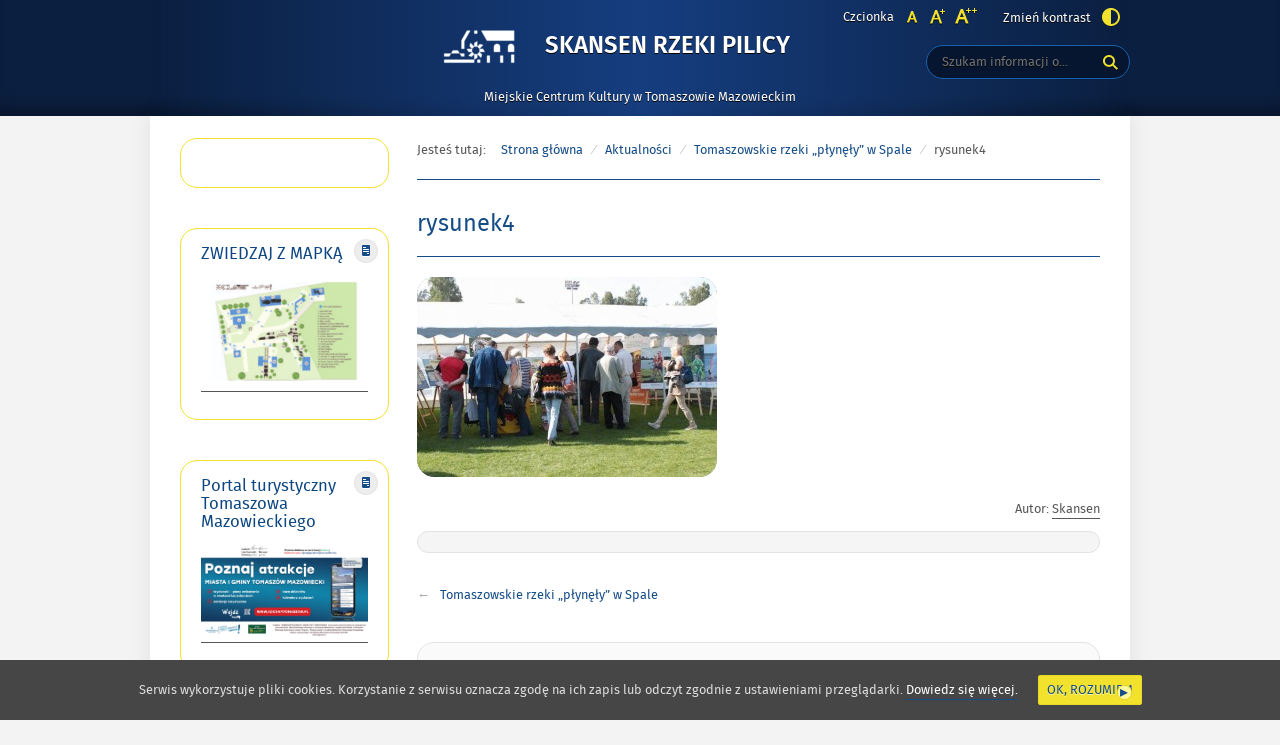

--- FILE ---
content_type: text/html; charset=UTF-8
request_url: https://skansenpilicy.pl/tomaszowskie-rzeki-plynely-w-spale/rysunek4-9/
body_size: 11296
content:
<!DOCTYPE html>
<html lang="pl-PL"
	prefix="og: https://ogp.me/ns#" >
<head>
<meta charset="UTF-8">
	<!-- Google Tag Manager -->
<script>(function(w,d,s,l,i){w[l]=w[l]||[];w[l].push({'gtm.start':
new Date().getTime(),event:'gtm.js'});var f=d.getElementsByTagName(s)[0],
j=d.createElement(s),dl=l!='dataLayer'?'&l='+l:'';j.async=true;j.src=
'https://www.googletagmanager.com/gtm.js?id='+i+dl;f.parentNode.insertBefore(j,f);
})(window,document,'script','dataLayer','GTM-T766SHG2');</script>
<!-- End Google Tag Manager -->
<meta name="viewport" content="width=device-width, initial-scale=1, user-scalable=yes">
<link rel="profile" href="http://gmpg.org/xfn/11">
<link rel="pingback" href="https://skansenpilicy.pl/xmlrpc.php">

<script type="text/javascript">
    var settings = {
        templateDir: 'https://skansenpilicy.pl/wp-content/themes/pad2_09_01/pad2_09_01',
        highContrast: '',
        moreText: 'Więcej',
        newWindow: 'Link otwiera się w nowym oknie',
        publishComment: 'Opublikuj komentarz',
        searchText: 'Wyszukaj'
    };
</script>	    
<script src="https://skansenpilicy.pl/wp-content/themes/pad2_09_01/pad2_09_01/js/jquery.min.js"></script>
<script src="https://skansenpilicy.pl/wp-content/themes/pad2_09_01/pad2_09_01/js/jquery.dropdown.js"></script>
<script src="https://skansenpilicy.pl/wp-content/themes/pad2_09_01/pad2_09_01/js/jquery.elementchange.js"></script>
<script src="https://skansenpilicy.pl/wp-content/themes/pad2_09_01/pad2_09_01/js/is.min.js"></script>
<script src="https://skansenpilicy.pl/wp-content/themes/pad2_09_01/pad2_09_01/js/jquery.izilla.touchMenuHover.min.js"></script>
<script src="https://skansenpilicy.pl/wp-content/themes/pad2_09_01/pad2_09_01/js/jquery.easing.js"></script>
<script src="https://skansenpilicy.pl/wp-content/themes/pad2_09_01/pad2_09_01/js/common.js"></script>

<title>rysunek4 &#8211; Skansen Rzeki Pilicy</title>
<meta name='robots' content='max-image-preview:large' />
<link rel='dns-prefetch' href='//www.googletagmanager.com' />
<link rel='dns-prefetch' href='//s.w.org' />
<link rel="alternate" type="application/rss+xml" title="Skansen Rzeki Pilicy &raquo; Kanał z wpisami" href="https://skansenpilicy.pl/feed/" />
<link rel="alternate" type="application/rss+xml" title="Skansen Rzeki Pilicy &raquo; Kanał z komentarzami" href="https://skansenpilicy.pl/comments/feed/" />
<link rel="alternate" type="application/rss+xml" title="Skansen Rzeki Pilicy &raquo; rysunek4 Kanał z komentarzami" href="https://skansenpilicy.pl/tomaszowskie-rzeki-plynely-w-spale/rysunek4-9/feed/" />
<script type="text/javascript">
window._wpemojiSettings = {"baseUrl":"https:\/\/s.w.org\/images\/core\/emoji\/13.1.0\/72x72\/","ext":".png","svgUrl":"https:\/\/s.w.org\/images\/core\/emoji\/13.1.0\/svg\/","svgExt":".svg","source":{"concatemoji":"https:\/\/skansenpilicy.pl\/wp-includes\/js\/wp-emoji-release.min.js?ver=5.9.12"}};
/*! This file is auto-generated */
!function(e,a,t){var n,r,o,i=a.createElement("canvas"),p=i.getContext&&i.getContext("2d");function s(e,t){var a=String.fromCharCode;p.clearRect(0,0,i.width,i.height),p.fillText(a.apply(this,e),0,0);e=i.toDataURL();return p.clearRect(0,0,i.width,i.height),p.fillText(a.apply(this,t),0,0),e===i.toDataURL()}function c(e){var t=a.createElement("script");t.src=e,t.defer=t.type="text/javascript",a.getElementsByTagName("head")[0].appendChild(t)}for(o=Array("flag","emoji"),t.supports={everything:!0,everythingExceptFlag:!0},r=0;r<o.length;r++)t.supports[o[r]]=function(e){if(!p||!p.fillText)return!1;switch(p.textBaseline="top",p.font="600 32px Arial",e){case"flag":return s([127987,65039,8205,9895,65039],[127987,65039,8203,9895,65039])?!1:!s([55356,56826,55356,56819],[55356,56826,8203,55356,56819])&&!s([55356,57332,56128,56423,56128,56418,56128,56421,56128,56430,56128,56423,56128,56447],[55356,57332,8203,56128,56423,8203,56128,56418,8203,56128,56421,8203,56128,56430,8203,56128,56423,8203,56128,56447]);case"emoji":return!s([10084,65039,8205,55357,56613],[10084,65039,8203,55357,56613])}return!1}(o[r]),t.supports.everything=t.supports.everything&&t.supports[o[r]],"flag"!==o[r]&&(t.supports.everythingExceptFlag=t.supports.everythingExceptFlag&&t.supports[o[r]]);t.supports.everythingExceptFlag=t.supports.everythingExceptFlag&&!t.supports.flag,t.DOMReady=!1,t.readyCallback=function(){t.DOMReady=!0},t.supports.everything||(n=function(){t.readyCallback()},a.addEventListener?(a.addEventListener("DOMContentLoaded",n,!1),e.addEventListener("load",n,!1)):(e.attachEvent("onload",n),a.attachEvent("onreadystatechange",function(){"complete"===a.readyState&&t.readyCallback()})),(n=t.source||{}).concatemoji?c(n.concatemoji):n.wpemoji&&n.twemoji&&(c(n.twemoji),c(n.wpemoji)))}(window,document,window._wpemojiSettings);
</script>
<style type="text/css">
img.wp-smiley,
img.emoji {
	display: inline !important;
	border: none !important;
	box-shadow: none !important;
	height: 1em !important;
	width: 1em !important;
	margin: 0 0.07em !important;
	vertical-align: -0.1em !important;
	background: none !important;
	padding: 0 !important;
}
</style>
	<link rel='stylesheet' id='wp-block-library-css'  href='https://skansenpilicy.pl/wp-includes/css/dist/block-library/style.min.css?ver=5.9.12' type='text/css' media='all' />
<style id='global-styles-inline-css' type='text/css'>
body{--wp--preset--color--black: #000000;--wp--preset--color--cyan-bluish-gray: #abb8c3;--wp--preset--color--white: #ffffff;--wp--preset--color--pale-pink: #f78da7;--wp--preset--color--vivid-red: #cf2e2e;--wp--preset--color--luminous-vivid-orange: #ff6900;--wp--preset--color--luminous-vivid-amber: #fcb900;--wp--preset--color--light-green-cyan: #7bdcb5;--wp--preset--color--vivid-green-cyan: #00d084;--wp--preset--color--pale-cyan-blue: #8ed1fc;--wp--preset--color--vivid-cyan-blue: #0693e3;--wp--preset--color--vivid-purple: #9b51e0;--wp--preset--gradient--vivid-cyan-blue-to-vivid-purple: linear-gradient(135deg,rgba(6,147,227,1) 0%,rgb(155,81,224) 100%);--wp--preset--gradient--light-green-cyan-to-vivid-green-cyan: linear-gradient(135deg,rgb(122,220,180) 0%,rgb(0,208,130) 100%);--wp--preset--gradient--luminous-vivid-amber-to-luminous-vivid-orange: linear-gradient(135deg,rgba(252,185,0,1) 0%,rgba(255,105,0,1) 100%);--wp--preset--gradient--luminous-vivid-orange-to-vivid-red: linear-gradient(135deg,rgba(255,105,0,1) 0%,rgb(207,46,46) 100%);--wp--preset--gradient--very-light-gray-to-cyan-bluish-gray: linear-gradient(135deg,rgb(238,238,238) 0%,rgb(169,184,195) 100%);--wp--preset--gradient--cool-to-warm-spectrum: linear-gradient(135deg,rgb(74,234,220) 0%,rgb(151,120,209) 20%,rgb(207,42,186) 40%,rgb(238,44,130) 60%,rgb(251,105,98) 80%,rgb(254,248,76) 100%);--wp--preset--gradient--blush-light-purple: linear-gradient(135deg,rgb(255,206,236) 0%,rgb(152,150,240) 100%);--wp--preset--gradient--blush-bordeaux: linear-gradient(135deg,rgb(254,205,165) 0%,rgb(254,45,45) 50%,rgb(107,0,62) 100%);--wp--preset--gradient--luminous-dusk: linear-gradient(135deg,rgb(255,203,112) 0%,rgb(199,81,192) 50%,rgb(65,88,208) 100%);--wp--preset--gradient--pale-ocean: linear-gradient(135deg,rgb(255,245,203) 0%,rgb(182,227,212) 50%,rgb(51,167,181) 100%);--wp--preset--gradient--electric-grass: linear-gradient(135deg,rgb(202,248,128) 0%,rgb(113,206,126) 100%);--wp--preset--gradient--midnight: linear-gradient(135deg,rgb(2,3,129) 0%,rgb(40,116,252) 100%);--wp--preset--duotone--dark-grayscale: url('#wp-duotone-dark-grayscale');--wp--preset--duotone--grayscale: url('#wp-duotone-grayscale');--wp--preset--duotone--purple-yellow: url('#wp-duotone-purple-yellow');--wp--preset--duotone--blue-red: url('#wp-duotone-blue-red');--wp--preset--duotone--midnight: url('#wp-duotone-midnight');--wp--preset--duotone--magenta-yellow: url('#wp-duotone-magenta-yellow');--wp--preset--duotone--purple-green: url('#wp-duotone-purple-green');--wp--preset--duotone--blue-orange: url('#wp-duotone-blue-orange');--wp--preset--font-size--small: 13px;--wp--preset--font-size--medium: 20px;--wp--preset--font-size--large: 36px;--wp--preset--font-size--x-large: 42px;}.has-black-color{color: var(--wp--preset--color--black) !important;}.has-cyan-bluish-gray-color{color: var(--wp--preset--color--cyan-bluish-gray) !important;}.has-white-color{color: var(--wp--preset--color--white) !important;}.has-pale-pink-color{color: var(--wp--preset--color--pale-pink) !important;}.has-vivid-red-color{color: var(--wp--preset--color--vivid-red) !important;}.has-luminous-vivid-orange-color{color: var(--wp--preset--color--luminous-vivid-orange) !important;}.has-luminous-vivid-amber-color{color: var(--wp--preset--color--luminous-vivid-amber) !important;}.has-light-green-cyan-color{color: var(--wp--preset--color--light-green-cyan) !important;}.has-vivid-green-cyan-color{color: var(--wp--preset--color--vivid-green-cyan) !important;}.has-pale-cyan-blue-color{color: var(--wp--preset--color--pale-cyan-blue) !important;}.has-vivid-cyan-blue-color{color: var(--wp--preset--color--vivid-cyan-blue) !important;}.has-vivid-purple-color{color: var(--wp--preset--color--vivid-purple) !important;}.has-black-background-color{background-color: var(--wp--preset--color--black) !important;}.has-cyan-bluish-gray-background-color{background-color: var(--wp--preset--color--cyan-bluish-gray) !important;}.has-white-background-color{background-color: var(--wp--preset--color--white) !important;}.has-pale-pink-background-color{background-color: var(--wp--preset--color--pale-pink) !important;}.has-vivid-red-background-color{background-color: var(--wp--preset--color--vivid-red) !important;}.has-luminous-vivid-orange-background-color{background-color: var(--wp--preset--color--luminous-vivid-orange) !important;}.has-luminous-vivid-amber-background-color{background-color: var(--wp--preset--color--luminous-vivid-amber) !important;}.has-light-green-cyan-background-color{background-color: var(--wp--preset--color--light-green-cyan) !important;}.has-vivid-green-cyan-background-color{background-color: var(--wp--preset--color--vivid-green-cyan) !important;}.has-pale-cyan-blue-background-color{background-color: var(--wp--preset--color--pale-cyan-blue) !important;}.has-vivid-cyan-blue-background-color{background-color: var(--wp--preset--color--vivid-cyan-blue) !important;}.has-vivid-purple-background-color{background-color: var(--wp--preset--color--vivid-purple) !important;}.has-black-border-color{border-color: var(--wp--preset--color--black) !important;}.has-cyan-bluish-gray-border-color{border-color: var(--wp--preset--color--cyan-bluish-gray) !important;}.has-white-border-color{border-color: var(--wp--preset--color--white) !important;}.has-pale-pink-border-color{border-color: var(--wp--preset--color--pale-pink) !important;}.has-vivid-red-border-color{border-color: var(--wp--preset--color--vivid-red) !important;}.has-luminous-vivid-orange-border-color{border-color: var(--wp--preset--color--luminous-vivid-orange) !important;}.has-luminous-vivid-amber-border-color{border-color: var(--wp--preset--color--luminous-vivid-amber) !important;}.has-light-green-cyan-border-color{border-color: var(--wp--preset--color--light-green-cyan) !important;}.has-vivid-green-cyan-border-color{border-color: var(--wp--preset--color--vivid-green-cyan) !important;}.has-pale-cyan-blue-border-color{border-color: var(--wp--preset--color--pale-cyan-blue) !important;}.has-vivid-cyan-blue-border-color{border-color: var(--wp--preset--color--vivid-cyan-blue) !important;}.has-vivid-purple-border-color{border-color: var(--wp--preset--color--vivid-purple) !important;}.has-vivid-cyan-blue-to-vivid-purple-gradient-background{background: var(--wp--preset--gradient--vivid-cyan-blue-to-vivid-purple) !important;}.has-light-green-cyan-to-vivid-green-cyan-gradient-background{background: var(--wp--preset--gradient--light-green-cyan-to-vivid-green-cyan) !important;}.has-luminous-vivid-amber-to-luminous-vivid-orange-gradient-background{background: var(--wp--preset--gradient--luminous-vivid-amber-to-luminous-vivid-orange) !important;}.has-luminous-vivid-orange-to-vivid-red-gradient-background{background: var(--wp--preset--gradient--luminous-vivid-orange-to-vivid-red) !important;}.has-very-light-gray-to-cyan-bluish-gray-gradient-background{background: var(--wp--preset--gradient--very-light-gray-to-cyan-bluish-gray) !important;}.has-cool-to-warm-spectrum-gradient-background{background: var(--wp--preset--gradient--cool-to-warm-spectrum) !important;}.has-blush-light-purple-gradient-background{background: var(--wp--preset--gradient--blush-light-purple) !important;}.has-blush-bordeaux-gradient-background{background: var(--wp--preset--gradient--blush-bordeaux) !important;}.has-luminous-dusk-gradient-background{background: var(--wp--preset--gradient--luminous-dusk) !important;}.has-pale-ocean-gradient-background{background: var(--wp--preset--gradient--pale-ocean) !important;}.has-electric-grass-gradient-background{background: var(--wp--preset--gradient--electric-grass) !important;}.has-midnight-gradient-background{background: var(--wp--preset--gradient--midnight) !important;}.has-small-font-size{font-size: var(--wp--preset--font-size--small) !important;}.has-medium-font-size{font-size: var(--wp--preset--font-size--medium) !important;}.has-large-font-size{font-size: var(--wp--preset--font-size--large) !important;}.has-x-large-font-size{font-size: var(--wp--preset--font-size--x-large) !important;}
</style>
<link rel='stylesheet' id='cookie-consent-style-css'  href='https://skansenpilicy.pl/wp-content/plugins/uk-cookie-consent/assets/css/style.css?ver=5.9.12' type='text/css' media='all' />
<link rel='stylesheet' id='pad2-style-css'  href='https://skansenpilicy.pl/wp-content/themes/pad2_09_01/pad2_09_01/style.css?ver=5.9.12' type='text/css' media='all' />
<link rel='stylesheet' id='fancybox-css'  href='https://skansenpilicy.pl/wp-content/plugins/easy-fancybox/css/jquery.fancybox.min.css?ver=1.3.24' type='text/css' media='screen' />
<script type='text/javascript' src='https://skansenpilicy.pl/wp-includes/js/jquery/jquery.min.js?ver=3.6.0' id='jquery-core-js'></script>
<script type='text/javascript' src='https://skansenpilicy.pl/wp-includes/js/jquery/jquery-migrate.min.js?ver=3.3.2' id='jquery-migrate-js'></script>

<!-- Google Analytics snippet added by Site Kit -->
<script type='text/javascript' src='https://www.googletagmanager.com/gtag/js?id=G-VPG8CHMDF2' id='google_gtagjs-js' async></script>
<script type='text/javascript' id='google_gtagjs-js-after'>
window.dataLayer = window.dataLayer || [];function gtag(){dataLayer.push(arguments);}
gtag("js", new Date());
gtag("set", "developer_id.dZTNiMT", true);
gtag("config", "G-VPG8CHMDF2");
</script>

<!-- End Google Analytics snippet added by Site Kit -->
<link rel="https://api.w.org/" href="https://skansenpilicy.pl/wp-json/" /><link rel="alternate" type="application/json" href="https://skansenpilicy.pl/wp-json/wp/v2/media/416" /><link rel="EditURI" type="application/rsd+xml" title="RSD" href="https://skansenpilicy.pl/xmlrpc.php?rsd" />
<link rel="wlwmanifest" type="application/wlwmanifest+xml" href="https://skansenpilicy.pl/wp-includes/wlwmanifest.xml" /> 
<meta name="generator" content="WordPress 5.9.12" />
<link rel='shortlink' href='https://skansenpilicy.pl/?p=416' />
<link rel="alternate" type="application/json+oembed" href="https://skansenpilicy.pl/wp-json/oembed/1.0/embed?url=https%3A%2F%2Fskansenpilicy.pl%2Ftomaszowskie-rzeki-plynely-w-spale%2Frysunek4-9%2F" />
<link rel="alternate" type="text/xml+oembed" href="https://skansenpilicy.pl/wp-json/oembed/1.0/embed?url=https%3A%2F%2Fskansenpilicy.pl%2Ftomaszowskie-rzeki-plynely-w-spale%2Frysunek4-9%2F&#038;format=xml" />
<meta name="generator" content="Site Kit by Google 1.92.0" /><style id="ctcc-css" type="text/css" media="screen">
				#catapult-cookie-bar {
					box-sizing: border-box;
					max-height: 0;
					opacity: 0;
					z-index: 99999;
					overflow: hidden;
					color: #ddd;
					position: fixed;
					left: 0;
					bottom: 0;
					width: 100%;
					background-color: #464646;
				}
				#catapult-cookie-bar a {
					color: #fff;
				}
				#catapult-cookie-bar .x_close span {
					background-color: ;
				}
				button#catapultCookie {
					background:;
					color: ;
					border: 0; padding: 6px 9px; border-radius: 3px;
				}
				#catapult-cookie-bar h3 {
					color: #ddd;
				}
				.has-cookie-bar #catapult-cookie-bar {
					opacity: 1;
					max-height: 999px;
					min-height: 30px;
				}</style>    <script type="text/javascript">
        jQuery(document).ready(function() {
        var img_src = 'http://skansenpilicy.pl/wp-content/uploads/2021/10/logo_www_Skansen_Rzeki_Pilicy_2.png',
            header_img = '',
            header_title = '',
            header_text = '',
            header_url = '';
			
            if ( img_src !== ''){
                $('#logo').append('<img src="http://skansenpilicy.pl/wp-content/uploads/2021/10/logo_www_Skansen_Rzeki_Pilicy_2.png" alt="" />');
            }
			
            /* The text in slider appears when image was added */
            if ( header_img !== ''){
                $('#slider-wrapper').append('<div id="slider"></div>');
                $('#slider-wrapper').append('<div class="clear"></div>');
                $('#slider').append('<div class="slide"><div class="slideTop"></div><div class="slideBottom"></div><img src="" alt="" /></div>');
				
                if ( header_title !== '' ||  header_text !== ''){
                    $('#slider').append('<div class="slider-text"><div class="slider-text-content"><div class="slider-text-content-inner"></div></div></div>');
                }
				
                if ( header_title !== ''){                    
                    if ( header_url !== ''){
                        //$('#slider .slider-text-content-inner').addClass('sliderHasLink');
                    }
                    $('#slider .slider-text-content-inner').append('<h2></h2>');
                    $('#slider .slide').addClass('hasHeader');
                }

                if ( header_text !== ''){
                    $('#slider .slider-text-content-inner').append('<p></p>');
                }
                if ( header_url !== ''){
                    $('#slider .slider-text-content').append('<div class="slider-link-wrapper"><a href="" class="more-link">Więcej <span class="screen-reader-text">o </span></a></div>');
                    $('#slider .slider-text-content-inner').addClass('sliderHasLink');                  
                }					
            }
            /* slider equal height */
            $('.slider-link-wrapper').each(function(){
                var _this = $(this),
                    _before = _this.prev();
                _this.height(_before.height());
            });                        		
        });
    </script>
    			<script type="text/javascript" >
				window.ga=window.ga||function(){(ga.q=ga.q||[]).push(arguments)};ga.l=+new Date;
				ga('create', 'UA-173127293-1', 'auto');
				// Plugins
				
				ga('send', 'pageview');
			</script>
			<script async src="https://www.google-analytics.com/analytics.js"></script>
			<link rel="icon" href="https://skansenpilicy.pl/wp-content/uploads/2022/11/cropped-srp-logo-32x32.jpeg" sizes="32x32" />
<link rel="icon" href="https://skansenpilicy.pl/wp-content/uploads/2022/11/cropped-srp-logo-192x192.jpeg" sizes="192x192" />
<link rel="apple-touch-icon" href="https://skansenpilicy.pl/wp-content/uploads/2022/11/cropped-srp-logo-180x180.jpeg" />
<meta name="msapplication-TileImage" content="https://skansenpilicy.pl/wp-content/uploads/2022/11/cropped-srp-logo-270x270.jpeg" />
<link rel="stylesheet" media="all" type="text/css" href="https://skansenpilicy.pl/wp-content/themes/pad2_09_01/pad2_09_01/css/responsive.css"/>
<meta http-equiv="Content-Type" content="text/html; charset=utf-8">
</head>

<body class="attachment attachment-template-default single single-attachment postid-416 attachmentid-416 attachment-jpeg wp-custom-logo">
<!-- Google Tag Manager (noscript) -->
<noscript><iframe src="https://www.googletagmanager.com/ns.html?id=GTM-T766SHG2"
height="0" width="0" style="display:none;visibility:hidden"></iframe></noscript>
<!-- End Google Tag Manager (noscript) -->
<div id="page" class="hfeed site" tabindex="-1">
    
    <ul id="skip-links">
    	<li><a class="skip-link" href="#site-navigation">Przejdź do menu</a></li>
        <li><a class="skip-link" href="#content">Przejdź do treści</a></li>
        <li><a class="skip-link" href="#search-wrapper">Przejdź do wyszukiwarki</a></li>
    </ul>
    
    <div id="content-wrapper">
                <div id="header_top_subpage">
        
        <header id="masthead" class="site-header" role="banner">
            <div class="site-branding-wrapper">
                <div class="site-branding-bg">
                    <div class="site-branding">
                        <div id="logo"></div>
                        <h1 class="site-title"><a href="https://skansenpilicy.pl/" rel="home">
                        Skansen Rzeki Pilicy                                <span class="screen-reader-text"> - rysunek4</span>
                                                    </a></h1>
                    </div>
                    <!-- .site-branding -->
                                            <p class="site-description">Miejskie Centrum Kultury w Tomaszowie Mazowieckim</p>
                                    
                    <div id="font-wrapper">
                        <div id="fonts">
                        <div class="font-list"><p>Czcionka</p><ul><li class="font1"><a href="https://skansenpilicy.pl/wp-content/themes/pad2_09_01/pad2_09_01/inc/change-style.php?style=0"  class="font-size0"><img src="https://skansenpilicy.pl/wp-content/themes/pad2_09_01/pad2_09_01/images/fontSize0.png" alt="Czcionka domyślna"/></a></li><li class="font2"><a href="https://skansenpilicy.pl/wp-content/themes/pad2_09_01/pad2_09_01/inc/change-style.php?style=r1" class="font-size1"><img src="https://skansenpilicy.pl/wp-content/themes/pad2_09_01/pad2_09_01/images/fontSize1.png" alt="Czcionka średnia"/></a></li><li class="font3"><a href="https://skansenpilicy.pl/wp-content/themes/pad2_09_01/pad2_09_01/inc/change-style.php?style=r2" class="font-size2"><img src="https://skansenpilicy.pl/wp-content/themes/pad2_09_01/pad2_09_01/images/fontSize2.png" alt="Czcionka duża"/></a></li></ul></div><p class="contrast-wrapper"><a href="https://skansenpilicy.pl/wp-content/themes/pad2_09_01/pad2_09_01/inc/change-style.php?contr=1" class="font-contrast"><span class="text">Zmień kontrast</span><img src="https://skansenpilicy.pl/wp-content/themes/pad2_09_01/pad2_09_01/images/icoContrast.png" alt=""/></a></p> 
                        <div class="clear"></div>
                        </div>
                    </div>

                    <div id="search-wrapper">
                        <h2 class="screen-reader-text">Wyszukiwarka</h2>
                        <form action="https://skansenpilicy.pl/" class="search-form" method="get" role="search">
                <label>
                    <span class="screen-reader-text">Tutaj wpisz szukaną frazę:</span>
                    <input type="search" name="s" value="" placeholder="Szukam informacji o..." class="search-field">
                </label>
                <div class="search-btn-wrapper">
                    <input type="image" src="https://skansenpilicy.pl/wp-content/themes/pad2_09_01/pad2_09_01/images/butSearch.png" alt="Szukaj" class="search-submit" />
                </div>
                <div class="clear"></div>
            </form>                    </div>
                </div>
            </div>
			
              
			
			<!-- header image -->
                   <!-- Google tag (gtag.js) -->
<script async src="https://www.googletagmanager.com/gtag/js?id=AW-16526781031">
</script>
<script>
  window.dataLayer = window.dataLayer || [];
  function gtag(){dataLayer.push(arguments);}
  gtag('js', new Date());

  gtag('config', 'AW-16526781031');
</script>   
<div id="main-content-wrapper">
<div id="sidebar">
       
    <aside role="complementary">
        <div id="secondary" class="widget-area">
            <aside id="text-3" class="widget widget_text">			<div class="textwidget"><div id="fb-root"></div>
<script>(function(d, s, id) {
  var js, fjs = d.getElementsByTagName(s)[0];
  if (d.getElementById(id)) return;
  js = d.createElement(s); js.id = id;
  js.src = "//connect.facebook.net/pl_PL/all.js#xfbml=1";
  fjs.parentNode.insertBefore(js, fjs);
}(document, 'script', 'facebook-jssdk'));</script>
      <div class="fb-like-box" data-href="http://www.facebook.com/SkansenRzekiPilicy?ref=hl" data-width="178" data-height="100"  data-show-faces="false" data-stream="false" data-header="true"></div></div>
		</aside><aside id="text-43" class="widget widget_text"><h2 class="widget-title">ZWIEDZAJ Z MAPKĄ</h2>			<div class="textwidget"><p><a href="http://skansenpilicy.pl/wp-content/uploads/2023/08/Skansen-Rzeki-Pilicy.pdf"><img loading="lazy" class="alignnone wp-image-4600 size-thumbnail" src="http://skansenpilicy.pl/wp-content/uploads/2023/08/SKANSEN-225x150.png" alt="" width="225" height="150" /></a></p>
</div>
		</aside><aside id="text-45" class="widget widget_text"><h2 class="widget-title">Portal turystyczny Tomaszowa Mazowieckiego</h2>			<div class="textwidget"><p><a href="https://kochamtomaszow.pl/"><img loading="lazy" class="alignnone size-medium wp-image-4825" src="http://skansenpilicy.pl/wp-content/uploads/2024/04/poziomo_kt-375x211.png" alt="" width="375" height="211" srcset="https://skansenpilicy.pl/wp-content/uploads/2024/04/poziomo_kt-375x211.png 375w, https://skansenpilicy.pl/wp-content/uploads/2024/04/poziomo_kt-1079x607.png 1079w, https://skansenpilicy.pl/wp-content/uploads/2024/04/poziomo_kt-1536x864.png 1536w, https://skansenpilicy.pl/wp-content/uploads/2024/04/poziomo_kt-2048x1152.png 2048w" sizes="(max-width: 375px) 100vw, 375px" /></a></p>
</div>
		</aside><aside id="text-37" class="widget widget_text"><h2 class="widget-title">Nasz adres</h2>			<div class="textwidget"><p><img src="http://skansenpilicy.pl/wp-content/uploads/2018/01/Stacyjka-Skansen.jpg" /></p>
<p class="naglowek" align="center"><strong>SKANSEN RZEKI PILICY</strong></p>
<p class="naglowek" align="center"><em><strong>(Miejskie Centrum Kultury </strong></em><br />
<em> <strong> w Tomaszowie Mazowieckim)</strong></em></p>
<p class="naglowek" align="center"><strong>ul. A.F. Modrzewskiego 9/11</strong><br />
<strong> 97-200 Tomaszów Mazowiecki</strong><br />
<strong> tel. 44 723 00 03</strong><br />
<strong> tel. kom. 517 080 381</strong><br />
<strong> skansen@mck-tm.pl</strong></p>
<p class="naglowek" align="center"><strong>Serdecznie zapraszamy:</strong></p>
<p class="naglowek" align="center"><strong> w terminie </strong></p>
<p class="naglowek" align="center"><strong>1 kwietnia – 30 czerwca<br />
oraz 1 – 30 września<br />
</strong>wtorek-niedziela<br />
w godz. 9-17<strong><br />
</strong></p>
<p class="naglowek" align="center"><strong>w terminie </strong></p>
<p class="naglowek" align="center"><strong>1 lipca – 31 sierpnia<br />
</strong>wtorek-niedziela<br />
w godz. 10-18</p>
<p class="naglowek" align="center"><strong>w terminie<br />
</strong></p>
<p class="naglowek" align="center"><strong>1 października – 31 marca<br />
</strong>wtorek-niedziela<br />
w godz. 9-16</p>
<p align="center"><em><strong>Ostatnie wejście na teren placówki możliwe jest na godzinę przed jej zamknięciem.</strong></em></p>
<p class="naglowek" align="center"><em><strong>W poniedziałki Skansen nieczynny.</strong></em></p>
</div>
		</aside><aside id="text-41" class="widget widget_text"><h2 class="widget-title">Deklaracja dostępności</h2>			<div class="textwidget"><p><a href="http://skansenpilicy.pl/deklaracja-dostepnosci">Deklaracja dostępności</a></p>
</div>
		</aside><aside id="text-25" class="widget widget_text"><h2 class="widget-title">RODO</h2>			<div class="textwidget"><p><strong><a href="http://mck-tm.bip.eur.pl/public/?id=181462">Klauzula obowiązku informacyjnego</a><br />
</strong></p>
<p>Od 25 maja 2018 roku ma zastosowanie Rozporządzenie Parlamentu Europejskiego i Rady (UE) 2016/679 z dnia 27 kwietnia 2016 r. w sprawie ochrony osób fizycznych w związku z przetwarzaniem danych osobowych i w sprawie swobodnego przepływu takich danych oraz uchylenia dyrektywy 95/46/WE (ogólne rozporządzenie o ochronie danych) (Dz. Urz. UE L 119 z 4.05.2016, str. 1), zwane &#8222;rozporządzeniem 2016/679&#8243;, „RODO&#8221; lub &#8222;GDPR&#8221;. -&gt;<a href="http://mck-tm.bip.eur.pl/public/?id=181462">czytaj więcej</a></p>
</div>
		</aside><aside id="pages-3" class="widget widget_pages"><h2 class="widget-title">Mapa strony</h2>
			<ul>
				<li class="page_item page-item-4 page_item_has_children"><a href="https://skansenpilicy.pl/skansen/">Skansen</a>
<ul class='children'>
	<li class="page_item page-item-18"><a href="https://skansenpilicy.pl/skansen/o-skansenie/">O Skansenie</a></li>
	<li class="page_item page-item-30"><a href="https://skansenpilicy.pl/skansen/idea-powstania-i-historia/">Idea powstania i historia</a></li>
	<li class="page_item page-item-3952"><a href="https://skansenpilicy.pl/skansen/regulamin-zwiedzania-skansenu/">Regulamin zwiedzania Skansenu</a></li>
</ul>
</li>
<li class="page_item page-item-8 page_item_has_children"><a href="https://skansenpilicy.pl/ekspozycje/">Ekspozycje</a>
<ul class='children'>
	<li class="page_item page-item-58"><a href="https://skansenpilicy.pl/ekspozycje/mlynarstwo-wodne-w-dorzeczu-pilicy/">Młynarstwo wodne <br/>w dorzeczu Pilicy</a></li>
	<li class="page_item page-item-175 page_item_has_children"><a href="https://skansenpilicy.pl/ekspozycje/wojenne-trofea-pilicy/">Wojenne trofea Pilicy</a>
	<ul class='children'>
		<li class="page_item page-item-232"><a href="https://skansenpilicy.pl/ekspozycje/wojenne-trofea-pilicy/opancerzony-ciagnik-artyleryjski-luftwaffe-lufcik/">Opancerzony ciągnik artyleryjski Luftwaffe &#8211; &#8222;Lufcik&#8221;</a></li>
	</ul>
</li>
	<li class="page_item page-item-189"><a href="https://skansenpilicy.pl/ekspozycje/fortyfikacje-linii-pilicy/">Fortyfikacje Linii Pilicy</a></li>
	<li class="page_item page-item-201"><a href="https://skansenpilicy.pl/ekspozycje/pamiatki-po-dawnej-spale/">Pamiątki po dawnej Spale</a></li>
	<li class="page_item page-item-210"><a href="https://skansenpilicy.pl/ekspozycje/os-rzeki-pilicy/">Oś rzeki Pilicy</a></li>
	<li class="page_item page-item-220"><a href="https://skansenpilicy.pl/ekspozycje/architektoniczne-osobliwosci-z-nadpilicza/">Architektoniczne osobliwości <br/>z Nadpilicza</a></li>
</ul>
</li>
<li class="page_item page-item-10 page_item_has_children"><a href="https://skansenpilicy.pl/turystyka-w-regionie/">Turystyka w regionie</a>
<ul class='children'>
	<li class="page_item page-item-279 page_item_has_children"><a href="https://skansenpilicy.pl/turystyka-w-regionie/niebieskie-zrodla/">Niebieskie Źródła</a>
	<ul class='children'>
		<li class="page_item page-item-286"><a href="https://skansenpilicy.pl/turystyka-w-regionie/niebieskie-zrodla/historia/">Historia</a></li>
		<li class="page_item page-item-291"><a href="https://skansenpilicy.pl/turystyka-w-regionie/niebieskie-zrodla/zjawiska-krasowe/">Zjawiska krasowe</a></li>
		<li class="page_item page-item-299"><a href="https://skansenpilicy.pl/turystyka-w-regionie/niebieskie-zrodla/galeria/">Galeria</a></li>
	</ul>
</li>
	<li class="page_item page-item-381"><a href="https://skansenpilicy.pl/turystyka-w-regionie/osrodek-hodowli-zubrow/">Ośrodek Hodowli Żubrów</a></li>
	<li class="page_item page-item-387"><a href="https://skansenpilicy.pl/turystyka-w-regionie/zalew-sulejowski/">Zalew Sulejowski</a></li>
</ul>
</li>
<li class="page_item page-item-14"><a href="https://skansenpilicy.pl/kontakt/">Kontakt</a></li>
<li class="page_item page-item-2970"><a href="https://skansenpilicy.pl/tomaszowska-okraglica/">Tomaszowska Okrąglica</a></li>
<li class="page_item page-item-3987"><a href="https://skansenpilicy.pl/deklaracja-dostepnosci/">Deklaracja dostępności</a></li>
<li class="page_item page-item-4218"><a href="https://skansenpilicy.pl/faq/">FAQ</a></li>
			</ul>

			</aside>        </div>
    </aside>
</div><div id="content" class="site-content">
    <div id="primary" class="content-area">
        <!-- breadcrumbs -->
        <div id="crumbpath"><p class="here">Jesteś tutaj:</p><ol id="breadcrumbs" class="breadcrumbs"><li class="item-home"><a class="bread-link bread-home" href="https://skansenpilicy.pl">Strona główna</a></li><li class="item-cat item-cat-1 item-cat-aktualnosci"><a class="bread-cat bread-cat-1 bread-cat-aktualnosci" href="https://skansenpilicy.pl/category/aktualnosci/">Aktualności</a></li><li class="item-416"><a class="bread-cat" href="https://skansenpilicy.pl/tomaszowskie-rzeki-plynely-w-spale/">Tomaszowskie rzeki „płynęły” w Spale</a></li><li class="item-current">rysunek4 </li></ol></div>            
        <main id="main" class="site-main" role="main">

        
            
<article id="post-416" class="single_post post-416 attachment type-attachment status-inherit hentry">

    <header class="entry-header">     
    <h2 class="entry-title"><span>rysunek4</span></h2> 
            </header><!-- .entry-header -->		

    <div class="entry-content">
        <p class="attachment"><a href='https://skansenpilicy.pl/wp-content/uploads/2016/04/rysunek4-8.jpg'><img width="300" height="200" src="https://skansenpilicy.pl/wp-content/uploads/2016/04/rysunek4-8-300x200.jpg" class="attachment-medium size-medium" alt="" loading="lazy" srcset="https://skansenpilicy.pl/wp-content/uploads/2016/04/rysunek4-8-300x200.jpg 300w, https://skansenpilicy.pl/wp-content/uploads/2016/04/rysunek4-8.jpg 1024w" sizes="(max-width: 300px) 100vw, 300px" /></a></p>

        <div class="entry-meta single-meta">
            <p><span class="byline"> Autor: <span class="author vcard"><a class="url fn n" href="https://skansenpilicy.pl/author/skansen/">Skansen</a></span></span></p>        </div><!-- .entry-meta -->              
        <div class="clear"></div>
	
	    </div><!-- .entry-content -->
        

    <footer class="entry-footer">
        <ul></ul>    </footer><!-- .entry-footer -->
</article><!-- #post-## -->


                <nav class="navigation post-navigation" role="navigation">
        <h3 class="screen-reader-text">Nawigacja wpisu</h3>
        <ul class="nav-links">
            <li class="nav-previous"><a href="https://skansenpilicy.pl/tomaszowskie-rzeki-plynely-w-spale/" rel="prev">Tomaszowskie rzeki „płynęły” w Spale</a></li>        </ul><!-- .nav-links -->
    </nav><!-- .navigation -->
    
            
<div id="comments" class="comments-area">

    
    
    
    	<div id="respond" class="comment-respond">
		<h3 id="reply-title" class="comment-reply-title">Dodaj komentarz <small><a rel="nofollow" id="cancel-comment-reply-link" href="/tomaszowskie-rzeki-plynely-w-spale/rysunek4-9/#respond" style="display:none;">Anuluj pisanie odpowiedzi</a></small></h3><form action="https://skansenpilicy.pl/wp-comments-post.php" method="post" id="commentform" class="comment-form" novalidate><p class="comment-notes"><span id="email-notes">Twój adres e-mail nie zostanie opublikowany.</span> <span class="required-field-message" aria-hidden="true">Wymagane pola są oznaczone <span class="required" aria-hidden="true">*</span></span></p><p class="comment-form-comment"><label for="comment">Komentarz <span class="required" aria-hidden="true">*</span></label> <textarea id="comment" name="comment" cols="45" rows="8" maxlength="65525" required></textarea></p><p class="comment-form-author"><label for="author">Nazwa <span class="required" aria-hidden="true">*</span></label> <input id="author" name="author" type="text" value="" size="30" maxlength="245" required /></p>
<p class="comment-form-email"><label for="email">E-mail <span class="required" aria-hidden="true">*</span></label> <input id="email" name="email" type="email" value="" size="30" maxlength="100" aria-describedby="email-notes" required /></p>
<p class="comment-form-url"><label for="url">Witryna internetowa</label> <input id="url" name="url" type="url" value="" size="30" maxlength="200" /></p>
<p class="comment-form-cookies-consent"><input id="wp-comment-cookies-consent" name="wp-comment-cookies-consent" type="checkbox" value="yes" /> <label for="wp-comment-cookies-consent">Zapisz moje dane, adres e-mail i witrynę w przeglądarce aby wypełnić dane podczas pisania kolejnych komentarzy.</label></p>
<p class="form-submit"><input name="submit" type="submit" id="submit" class="submit" value="Opublikuj komentarz" /> <input type='hidden' name='comment_post_ID' value='416' id='comment_post_ID' />
<input type='hidden' name='comment_parent' id='comment_parent' value='0' />
</p></form>	</div><!-- #respond -->
	
</div><!-- #comments -->

        
        </main><!-- #main -->
    </div><!-- #primary -->
</div><!-- #content -->
<div class="clear"></div>
</div>    
    <div class="clear"></div>
    </div><!-- #content-wrapper --> 
    
	<footer id="colophon" class="site-footer" role="contentinfo">
            <div class="site-info">
			
                <div id="logosPAD" role="contentinfo">
                    <div class="padWrap">
                    <ul>
                        <li class="logoFW"><a href="http://widzialni.org/"><img src="https://skansenpilicy.pl/wp-content/themes/pad2_09_01/pad2_09_01/images/logoFW.png" alt="Przejdź do strony Fundacji Widzialni"/></a></li>
                        <li class="logoMAC"><a href="http://mac.gov.pl/"><img src="https://skansenpilicy.pl/wp-content/themes/pad2_09_01/pad2_09_01/images/logoMAC.png" alt="Przejdź do strony Ministerstwa Administracji i Cyfryzacji"/></a></li>
                    </ul>
                    <p>Strona została opracowana w ramach projektu<br/>
                        <span>Polska Akademia Dostępności</span><br/>
                        realizowanego przez <span>Fundację Widzialni</span> i <span>Ministerstwo Administracji i Cyfryzacji</span>
                    </p>
                    </div>
                    <div class="clear"></div>
                </div>
                    
            </div><!-- .site-info -->
	</footer><!-- #colophon -->
    <p class="goto-top">
        <a href="#page"><span class="screen-reader-text">Do góry</span></a>
    </p>
</div><!-- #page -->

<script type='text/javascript' id='cookie-consent-js-extra'>
/* <![CDATA[ */
var ctcc_vars = {"expiry":"30","method":"","version":"1"};
/* ]]> */
</script>
<script type='text/javascript' src='https://skansenpilicy.pl/wp-content/plugins/uk-cookie-consent/assets/js/uk-cookie-consent-js.js?ver=2.3.0' id='cookie-consent-js'></script>
<script type='text/javascript' src='https://skansenpilicy.pl/wp-content/themes/pad2_09_01/pad2_09_01/js/navigation.js?ver=20150806' id='pad2-navigation-js'></script>
<script type='text/javascript' src='https://skansenpilicy.pl/wp-content/themes/pad2_09_01/pad2_09_01/js/skip-link-focus-fix.js?ver=20150806' id='pad2-skip-link-focus-fix-js'></script>
<script type='text/javascript' src='https://skansenpilicy.pl/wp-includes/js/comment-reply.min.js?ver=5.9.12' id='comment-reply-js'></script>
<script type='text/javascript' src='https://skansenpilicy.pl/wp-content/plugins/easy-fancybox/js/jquery.fancybox.min.js?ver=1.3.24' id='jquery-fancybox-js'></script>
<script type='text/javascript' id='jquery-fancybox-js-after'>
var fb_timeout, fb_opts={'overlayShow':true,'hideOnOverlayClick':true,'showCloseButton':true,'margin':20,'centerOnScroll':true,'enableEscapeButton':true,'autoScale':true };
if(typeof easy_fancybox_handler==='undefined'){
var easy_fancybox_handler=function(){
jQuery('.nofancybox,a.wp-block-file__button,a.pin-it-button,a[href*="pinterest.com/pin/create"],a[href*="facebook.com/share"],a[href*="twitter.com/share"]').addClass('nolightbox');
/* IMG */
var fb_IMG_select='a[href*=".jpg"]:not(.nolightbox,li.nolightbox>a),area[href*=".jpg"]:not(.nolightbox),a[href*=".jpeg"]:not(.nolightbox,li.nolightbox>a),area[href*=".jpeg"]:not(.nolightbox),a[href*=".png"]:not(.nolightbox,li.nolightbox>a),area[href*=".png"]:not(.nolightbox)';
jQuery(fb_IMG_select).addClass('fancybox image');
var fb_IMG_sections=jQuery('.gallery,.wp-block-gallery,.tiled-gallery');
fb_IMG_sections.each(function(){jQuery(this).find(fb_IMG_select).attr('rel','gallery-'+fb_IMG_sections.index(this));});
jQuery('a.fancybox,area.fancybox,li.fancybox a').each(function(){jQuery(this).fancybox(jQuery.extend({},fb_opts,{'transitionIn':'elastic','easingIn':'easeOutBack','transitionOut':'elastic','easingOut':'easeInBack','opacity':false,'hideOnContentClick':false,'titleShow':true,'titlePosition':'over','titleFromAlt':true,'showNavArrows':true,'enableKeyboardNav':true,'cyclic':false}))});};
jQuery('a.fancybox-close').on('click',function(e){e.preventDefault();jQuery.fancybox.close()});
};
var easy_fancybox_auto=function(){setTimeout(function(){jQuery('#fancybox-auto').trigger('click')},1000);};
jQuery(easy_fancybox_handler);jQuery(document).on('post-load',easy_fancybox_handler);
jQuery(easy_fancybox_auto);
</script>
<script type='text/javascript' src='https://skansenpilicy.pl/wp-content/plugins/easy-fancybox/js/jquery.easing.min.js?ver=1.4.1' id='jquery-easing-js'></script>
<script type='text/javascript' src='https://skansenpilicy.pl/wp-content/plugins/easy-fancybox/js/jquery.mousewheel.min.js?ver=3.1.13' id='jquery-mousewheel-js'></script>
			
				<script type="text/javascript">
					jQuery(document).ready(function($){
												if(!catapultReadCookie("catAccCookies")){ // If the cookie has not been set then show the bar
							$("html").addClass("has-cookie-bar");
							$("html").addClass("cookie-bar-bottom-bar");
							$("html").addClass("cookie-bar-bar");
													}
																	});
				</script>
			
			<div id="catapult-cookie-bar" class=""><div class="ctcc-inner "><span class="ctcc-left-side">Serwis wykorzystuje pliki cookies. Korzystanie z serwisu oznacza zgodę na ich zapis lub odczyt zgodnie z ustawieniami przeglądarki. <a class="ctcc-more-info-link" tabindex=0 target="_blank" href="https://skansenpilicy.pl/polityka-prywatnosci-cookies/">Dowiedz się więcej.</a></span><span class="ctcc-right-side"><button id="catapultCookie" tabindex=0 onclick="catapultAcceptCookies();">Ok, rozumiem</button></span></div><!-- custom wrapper class --></div><!-- #catapult-cookie-bar -->
</body>
</html>
